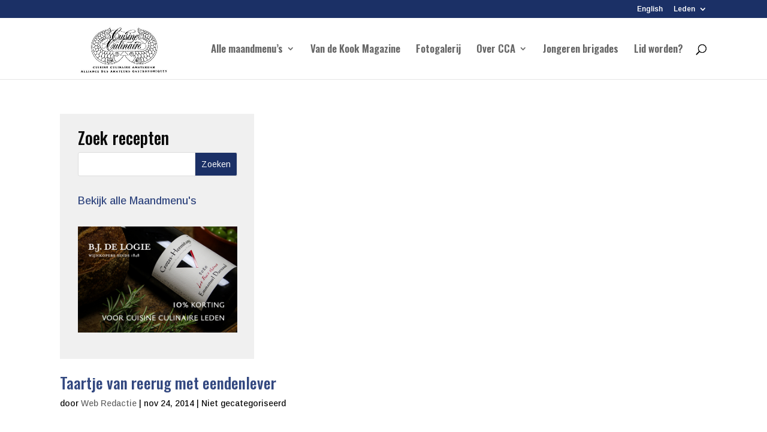

--- FILE ---
content_type: text/css; charset=utf-8
request_url: https://www.cc-amsterdam.nl/wp-content/cache/min/1/123035/cc-amsterdam/style.css?ver=1750669662
body_size: 226
content:
@font-face{font-family:'icomoon';src:url(https://cdn.icomoon.io/123035/cc-amsterdam/icomoon.eot?of6m7y);src:url('https://cdn.icomoon.io/123035/cc-amsterdam/icomoon.eot?of6m7y#iefix') format('embedded-opentype'),url(https://cdn.icomoon.io/123035/cc-amsterdam/icomoon.woff2?of6m7y) format('woff2'),url(https://cdn.icomoon.io/123035/cc-amsterdam/icomoon.ttf?of6m7y) format('truetype'),url(https://cdn.icomoon.io/123035/cc-amsterdam/icomoon.woff?of6m7y) format('woff'),url('https://cdn.icomoon.io/123035/cc-amsterdam/icomoon.svg?of6m7y#icomoon') format('svg');font-weight:400;font-style:normal;font-display:swap}[class^="icon-"],[class*=" icon-"]{font-family:'icomoon'!important;speak:never;font-style:normal;font-weight:400;font-variant:normal;text-transform:none;line-height:1;-webkit-font-smoothing:antialiased;-moz-osx-font-smoothing:grayscale}.icon-print:before{content:"\f02f"}.icon-eye:before{content:"\f06e"}

--- FILE ---
content_type: application/javascript; charset=utf-8
request_url: https://www.cc-amsterdam.nl/wp-content/cache/min/1/wp-content/plugins/recipe-press/js/recipe-press.js?ver=1750669662
body_size: 326
content:
function recipe_press_add_to_box(id,nonce){jQuery.post(RPAJAX.ajaxurl,{action:'recipe_press_add_to_box',id:id,nonce:nonce},function(message,status){if(status=='success'){var results=eval('('+message+')');if(results.status!='error'){var messagebox=document.getElementById('recipe_control_message');messagebox.innerHTML=results.message;messagebox.style.display='block';document.getElementById('recipe-box-link').innerHTML=results.link}}else{alert(results[1])}});return!1}
function recipe_box_remove_recipe(id,nonce){if(confirm(RPAJAX.remove_from_box)){jQuery.post(RPAJAX.ajaxurl,{action:'recipe_press_remove_from_box',id:id,nonce:nonce},function(message,status){if(status=='success'){var results=eval('('+message+')');if(results.status!='error'){document.getElementById('recipe_box_entry_'+id).style.display='none';docuemnt.getElementById('recipe_notes_'+id).style.display='none'}}else{alert(message)}})}
return!1}
function recipe_press_view_notes(id){document.getElementById('recipe_notes_'+id).style.display='table-row';return!1}
function recipe_press_close_notes(id){document.getElementById('recipe_notes_'+id).style.display='none';return!1}
function recipe_press_save_notes(id){jQuery.post(RPAJAX.ajaxurl,{action:'recipe_press_save_notes',id:id,value:document.getElementById('recipe_box_notes_field_'+id).value},function(message,status){if(status=='success'){recipe_press_close_notes(id);return!1}else{alert("Could not save notes.");return!1}});return!1}
function recipe_press_view_all_tax(tax,id){jQuery.post(RPAJAX.ajaxurl,{action:'recipe_press_view_all_tax',tax:tax,id:id},function(message,status){if(status=='success'){document.getElementById('the_'+id).innerHTML=message;document.getElementById('view_all_'+id).style.display='none';return!1}else{return!0}});return!1}